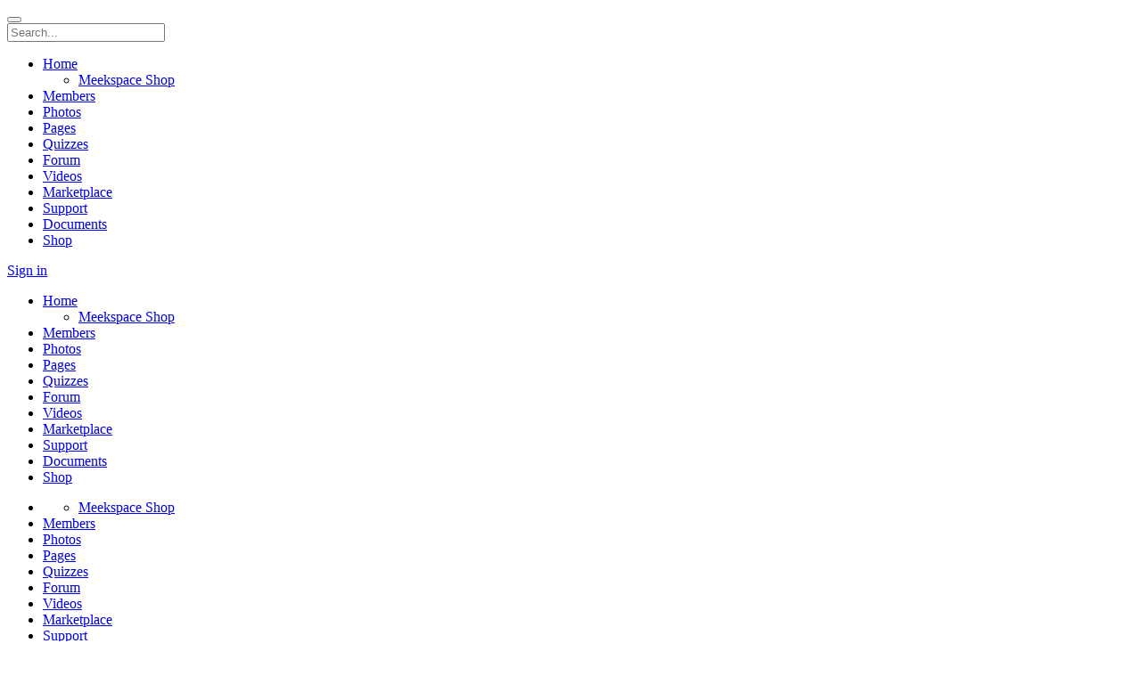

--- FILE ---
content_type: text/html; charset=utf-8
request_url: https://www.meekspace.com/index.php/
body_size: 9473
content:
<!DOCTYPE html>
<html xmlns="http://www.w3.org/1999/xhtml" dir="ltr" lang="en">
	<head>
		<title>Friends supporting one another!</title>
				<meta name="robots" content="index,follow" />
		<meta name="keywords" content="jehovah, witnesses, jehovah&#039;s witnesses, theocratic, kingdom hall, truth, bethel, meekspace, frankie, frankie wellman" />
		<meta http-equiv="X-UA-Compatible" content="IE=edge">
		<meta name="viewport" content="width=device-width, initial-scale=1, user-scalable=no">
		<meta http-equiv="Content-Type" content="text/html;charset=UTF-8" />
		<link rel="shortcut icon" type="image/x-icon" href="https://www.meekspace.com/PF.Site/flavors/material/assets/favicons/b779dfb98e327842ecaeba79e24a930d.png?v=93296f?v=1ecac48c46c256cfd37921a7c1eecac3" />
		<script type="text/javascript">
			var oCore = {'core.is_admincp': false, 'core.section_module': 'core', 'profile.is_user_profile': false, 'log.security_token': 'ef062f7b4ec46e3dcd76c956fa0bc36c', 'core.url_rewrite': '2', 'core.country_iso': '', 'core.default_currency': 'USD', 'profile.user_id': 0};
			var oParams = {'sBaseURL': 'https://www.meekspace.com/index.php/','sJsHome': 'https://www.meekspace.com/PF.Base/','sJsHostname': 'www.meekspace.com','sSiteName': 'Meekspace','sJsStatic': 'https://www.meekspace.com/PF.Base/static/','sJsStaticImage': 'https://www.meekspace.com/PF.Base/static/image','sImagePath': 'https://www.meekspace.com/PF.Base/theme/frontend/bootstrap/style/bootstrap/image/','sStylePath': 'https://www.meekspace.com/PF.Base/theme/frontend/bootstrap/style/bootstrap/css/','sVersion': '4.8.8','sJsAjax': 'https://www.meekspace.com/index.php/_ajax/','sStaticVersion': '1ecac48c46c256cfd37921a7c1eecac3','sGetMethod': 'do','sDateFormat': 'MDY','sGlobalTokenName': 'core','sController': 'core.index-visitor','bJsIsMobile': false,'sHostedVersionId': '','sStoreUrl': 'https://store.phpfox.com/','iLimitLoadMore': 2,'sJsDefaultThumbnail': 'https://www.meekspace.com/PF.Base/static/image/misc/thumbnail.png','sAssetBaseUrl': 'https://www.meekspace.com/','sAssetFileUrl': 'https://www.meekspace.com/PF.Base/','sJsCookiePath': '/','sJsCookieDomain': '','sJsCookiePrefix': 'coref562','bPhotoTheaterMode': false,'bUseHTML5Video': false,'bIsAdminCP': false,'bIsUserLogin': false,'sGoogleApiKey': '','sGoogleOAuthId': '','iMapDefaultZoom': '','sLanguage': 'en','sAdminCPLocation': '','notification.notify_ajax_refresh': 2,'bOffFullAjaxMode': false,'sFriendshipDirection': 'two_way_friendships','allowCustomGender': true,'enableUserTooltip': true,'sEditor': 'CKEditor','shoutbox_polling': 'https://www.meekspace.com/index.php/shoutbox/polling/','shoutbox_user_profile_link': 'https://www.meekspace.com/index.php/','shoutbox_user_full_name': false,'shoutbox_sleeping_time': 7000};
			var oTranslations = {'are_you_sure': 'Are you sure?','yes': 'Yes','no': 'No','save': 'Save','submit': 'Submit','cancel': 'Cancel','go_advanced': 'Go Advanced','processing': 'Processing','attach_files': 'Attach Files','close': 'Close','language_packages': 'Language Packages','move_this_block': 'Move This Block','uploading': 'Uploading','loading': 'Loading','saving': 'Saving...','loading_text_editor': 'Loading text editor','quote': 'Quote','loading': 'Loading','confirm': 'Confirm','dz_default_message': 'Drop files here to upload','dz_fallback_message': 'Your browser does not support drag\'n\'drop file uploads.','dz_fallback_text': 'Please use the fallback form below to upload your files like in the olden days.','dz_file_too_big': 'Your file ({size}) is larger than our limit: {file_size}.','dz_invalid_file_type': 'You can\'t upload files of this type.','dz_response_error': 'Server responded with {{statusCode}} code.','dz_cancel_upload': 'Cancel upload','dz_cancel_upload_confirmation': 'Are you sure you want to cancel this upload?','dz_remove_file': 'Remove file','dz_max_files_exceeded': 'You can not upload any more files.','press_esc_to_cancel_edit': 'Press ESC to <a role="button" data-component="comment-cancel-edit">cancel</a> edit','deselect_all': 'Deselect All','items_selected': 'item(s) selected','custom': 'Custom','this_link_leads_to_an_untrusted_site_are_you_sure_you_want_to_proceed': 'This link leads to an untrusted site. Are you sure you want to proceed to {link}?','no_results': 'No results.','select_audience': 'Select Audience','are_you_sure_you_want_to_cancel_this_friend_request': 'Are you sure you want to cancel this friend request?','are_you_sure_you_want_to_unfriend_this_user': 'Are you sure you want to unfriend this user?','notice': 'Notice','are_you_sure_you_want_to_delete_all_attachment_files': 'Are you sure you want to delete all attachment files permanently?','order_updated': 'Order updated'};
			var oModules = {'activitypoint': true,'ad': true,'admincp': true,'announcement': true,'api': true,'attachment': true,'ban': true,'captcha': true,'comment': true,'contact': true,'core': true,'custom': true,'document': true,'egift': true,'error': true,'feed': true,'forum': true,'friend': true,'invite': true,'language': true,'like': true,'link': true,'log': true,'mail': true,'marketplace': true,'newsletter': true,'notification': true,'page': true,'pages': true,'pckeditor': true,'photo': true,'poke': true,'preaction': true,'privacy': true,'profile': true,'pstatusbg': true,'quiz': true,'report': true,'request': true,'restful_api': true,'rssfeed': true,'saveditems': true,'search': true,'share': true,'shoutbox': true,'subscribe': true,'tag': true,'theme': true,'track': true,'user': true,'v': true};
			var oJsImages = {ajax_small: 'https://www.meekspace.com/PF.Base/theme/frontend/default/style/default/image/ajax/small.gif?v=93296f',ajax_large: 'https://www.meekspace.com/PF.Base/theme/frontend/default/style/default/image/ajax/large.gif?v=93296f',loading_animation: 'https://www.meekspace.com/PF.Base/theme/frontend/default/style/default/image/misc/loading_animation.gif?v=93296f',close: 'https://www.meekspace.com/PF.Base/theme/frontend/default/style/default/image/misc/close.gif?v=93296f',move: 'https://www.meekspace.com/PF.Base/theme/frontend/default/style/default/image/misc/move.png?v=93296f',calendar: 'https://www.meekspace.com/PF.Base/theme/frontend/default/style/default/image/jquery/calendar.gif?v=93296f'};
			var oEditor = {'active': true,'toggle_image': 'https://www.meekspace.com/PF.Base/theme/frontend/default/style/default/image/editor/fullscreen.png?v=93296f','toggle_phrase': 'Toggle Fullscreen', images:[{image: 'https://www.meekspace.com/PF.Base/theme/frontend/default/style/default/image/editor/text_bold.png?v=93296f',command: 'b',phrase: 'Bold'},{image: 'https://www.meekspace.com/PF.Base/theme/frontend/default/style/default/image/editor/text_italic.png?v=93296f',command: 'i',phrase: 'Italic'},{image: 'https://www.meekspace.com/PF.Base/theme/frontend/default/style/default/image/editor/text_underline.png?v=93296f',command: 'u',phrase: 'Underline'},{0: 'separator'},{image: 'https://www.meekspace.com/PF.Base/theme/frontend/default/style/default/image/editor/text_align_left.png?v=93296f',command: 'left',phrase: 'Align Left'},{image: 'https://www.meekspace.com/PF.Base/theme/frontend/default/style/default/image/editor/text_align_center.png?v=93296f',command: 'center',phrase: 'Align Center'},{image: 'https://www.meekspace.com/PF.Base/theme/frontend/default/style/default/image/editor/text_align_right.png?v=93296f',command: 'right',phrase: 'Align Right'},{0: 'separator'},{image: 'https://www.meekspace.com/PF.Base/theme/frontend/default/style/default/image/editor/text_list_bullets.png?v=93296f',js: 'Editor.getList(\'bullet\');',phrase: 'Bullets'},{image: 'https://www.meekspace.com/PF.Base/theme/frontend/default/style/default/image/editor/text_list_numbers.png?v=93296f',js: 'Editor.getList(\'number\');',phrase: 'Ordered List'},{0: 'separator'}]};
			var $Behavior = {}, $Ready = $Ready = function(callback) {$Behavior[callback.toString().length] = callback;}, $Events = {}, $Event = function(callback) {$Events[callback.toString().length] = callback;};
			var $Core = {};
		</script>
		<!--[if IE 7]>
			<script type="text/javascript" src="https://www.meekspace.com/PF.Base/theme/frontend/default/style/default/jscript/ie7.js?v=93296f?v=1ecac48c46c256cfd37921a7c1eecac3"></script>
		<![endif]-->
		<script>var Fb_Login_Disabled = true;</script>
		<style>.fb_login_go, #header_menu #js_block_border_user_login-block form > .table:first-of-type:before {display:none !important;} #header_menu #js_block_border_user_login-block .title { margin-bottom: 0px; }</style>
		<script>
                oTranslations["saveditemscheckdetail_0"] = "saveditemscheckdetail_0";
                oTranslations["saveditemscheckturnonconfirmationwithunsavedaction_0"] = "saveditemscheckturnonconfirmationwithunsavedaction_0";
                </script>
		<script>var core_twemoji_awesome_Phrases = {"emoji":"Emoji"};</script>
		<script>var twemoji_selectors = ".panel_rows_preview, .mail_text, .activity_feed_content_status, .comment_mini_text, .item_content, .item_view_content, .activity_feed_content_display, .forum_mini_post ._c";</script>
		<link href="https://www.meekspace.com/PF.Base/theme/frontend/default/style/default/css/font-awesome/css/font-awesome.min.css?v=93296f" rel="stylesheet" type="text/css" />
		<link href="https://www.meekspace.com/PF.Base/theme/frontend/default/style/default/css/icofont.css?v=93296f" rel="stylesheet" type="text/css" />
		<link href="https://www.meekspace.com/PF.Base/theme/frontend/default/style/default/css/bootstrap-tokenfield.min.css?v=93296f" rel="stylesheet" type="text/css" />
		<link href="https://www.meekspace.com/PF.Base/theme/frontend/default/style/default/css/jquery.mCustomScrollbar.min.css?v=93296f" rel="stylesheet" type="text/css" />
		<link href="https://www.meekspace.com/PF.Base/theme/frontend/default/style/default/css/owl_carousel/owl.carousel.min.css?v=93296f" rel="stylesheet" type="text/css" />
		<link href="https://www.meekspace.com/PF.Base/theme/frontend/default/style/default/css/owl_carousel/owl.theme.default.min.css?v=93296f" rel="stylesheet" type="text/css" />
		<link href="https://www.meekspace.com/PF.Base/theme/frontend/default/style/default/css/asBreadcrumbs.min.css?v=93296f" rel="stylesheet" type="text/css" />
		<link href="https://www.meekspace.com/PF.Base/theme/frontend/default/style/default/css/selectize.css?v=93296f" rel="stylesheet" type="text/css" />

		<script type="text/javascript">
					oTranslations['search_for_your_friends_dot'] = 'Search for your friends...';
			oTranslations['save'] = 'Save';
			oTranslations['changes_you_made_may_not_be_saved'] = 'Changes you made may not be saved.';
			oTranslations['search_friends_dot_dot_dot'] = 'Search Friends...';
			oTranslations['write_a_reply'] = 'Write a reply...';
			oTranslations['b'] = 'b';
			oTranslations['kb'] = 'Kb';
			oTranslations['mb'] = 'mb';
			oTranslations['gb'] = 'Gb';
			oTranslations['tb'] = 'Tb';
			oTranslations['view_previous_comments'] = 'View previous comments';
			oTranslations['show_more'] = 'Show More';
			oTranslations['hide_all_from_full_name'] = 'Hide all from <b>{full_name}</b>';
			oTranslations['unhide_number_items'] = 'Unhide ({number}) items';
			oTranslations['unhide_one_item'] = 'Unhide (1) item';
			oTranslations['you_wont_see_this_post_in_news_feed_undo'] = 'You won\'t see this post in News Feed. {undo}';
			oTranslations['undo'] = 'Undo';
			oTranslations['you_wont_see_posts_from_full_name_undo'] = 'You won\'t see posts from {full_name} in News Feed. {undo}';
			oTranslations['one_item_selected'] = '1 item selected';
			oTranslations['number_items_selected'] = '{number} items selected';
			oTranslations['pages'] = 'Pages';
			oTranslations['groups'] = 'Groups';
			oTranslations['you'] = 'You';
			oTranslations['you_wont_be_tagged_in_this_post_anymore'] = 'You won\'t be tagged in this post anymore.';
			oTranslations['tag_removed'] = 'Tag Removed';
			oTranslations['emoji'] = 'Emoji';
			oTranslations['show_more_results_for_search_term'] = 'Show more results for "{search_term}"';
			oTranslations['can_not_send_empty_message'] = 'Cannot send empty message!';
			oTranslations['continue'] = 'Continue';
			oTranslations['saveditems_unsave_item'] = 'Unsave item';
		</script>
<link href="https://www.meekspace.com/PF.Site/flavors/material/flavor/bootstrap.css?v=93296f" rel="stylesheet"><link href="https://www.meekspace.com/PF.Base/less/version/boot.css?v=93296f" rel="stylesheet"><link href="https://www.meekspace.com/PF.Site/Apps/core-flavors/assets/autoload.css?v=93296f" rel="stylesheet"><link href="https://www.meekspace.com/PF.Site/Apps/core-poke/assets/autoload.css?v=93296f" rel="stylesheet"><link href="https://www.meekspace.com/PF.Site/Apps/core-pages/assets/autoload.css?v=93296f" rel="stylesheet"><link href="https://www.meekspace.com/PF.Site/Apps/core-twemoji-awesome/assets/autoload.css?v=93296f" rel="stylesheet"><link href="https://www.meekspace.com/PF.Site/Apps/core-facebook/assets/autoload.css?v=93296f" rel="stylesheet"><link href="https://www.meekspace.com/PF.Site/Apps/core-messages/assets/autoload.css?v=93296f" rel="stylesheet"><link href="https://www.meekspace.com/PF.Site/Apps/core-activity-points/assets/autoload.css?v=93296f" rel="stylesheet"><link href="https://www.meekspace.com/PF.Site/Apps/core-CKEditor/assets/autoload.css?v=93296f" rel="stylesheet"><link href="https://www.meekspace.com/PF.Site/Apps/core-videos/assets/autoload.css?v=93296f" rel="stylesheet"><link href="https://www.meekspace.com/PF.Site/Apps/core-subscriptions/assets/autoload.css?v=93296f" rel="stylesheet"><link href="https://www.meekspace.com/PF.Site/Apps/core-better-ads/assets/autoload.css?v=93296f" rel="stylesheet"><link href="https://www.meekspace.com/PF.Site/Apps/document/assets/autoload.css?v=93296f" rel="stylesheet"><link href="https://www.meekspace.com/PF.Site/flavors/material/assets/autoload.css?v=93296fautoload.css?v=4886" rel="stylesheet"><script>var comment_phrases = {"oops_something_went_wrong":"Oops! Something went wrong, please try again","notice":"Notice","view_previous_comments":"View previous comments","view_number_more_comments":"View {number} more comments","view_one_more_comment":"View 1 more comment","remove_preview":"Remove Preview","edited":"Edited","show_edit_history":"Show edit history","edit_history":"Edit History","you":"you","stickers":"Stickers","pages":"Pages","groups":"Groups","submit":"Submit"};</script><script>var v_phrases = {"video":"Video","say":"Say something about this video...","uploading":"Uploading...","no_friends_found":"No friends found","share":"Share"};</script><script>window.can_post_video = 0;</script><script>window.can_post_video_on_profile = 0;</script><script>window.can_checkin_in_video = 0;</script><script>v_facebook_app_id = "";</script><div id="fb-root"></div><script crossorigin="anonymous" async defer src="https://connect.facebook.net/en_US/sdk.js#xfbml=1&version=v9.0"></script><script>var betteradsRecommendSizes = [];betteradsRecommendSizes[1] = [];betteradsRecommendSizes[1][1] = '400 x 304 (Horizontal image) or 400 x 608 (Vertical image)';betteradsRecommendSizes[1][2] = '400 x 304';betteradsRecommendSizes[2] = [];betteradsRecommendSizes[2][1] = '608 x 224';betteradsRecommendSizes[2][2] = '392 x 168';betteradsRecommendSizes[3] = [];betteradsRecommendSizes[3][1] = '400 x 304 (Horizontal image) or 400 x 608 (Vertical image)';betteradsRecommendSizes[3][2] = '400 x 304';betteradsRecommendSizes[4] = [];betteradsRecommendSizes[4][1] = '608 x 224';betteradsRecommendSizes[4][2] = '392 x 168';betteradsRecommendSizes[5] = [];betteradsRecommendSizes[5][1] = '1152 x 128';betteradsRecommendSizes[5][2] = '918 x 128';betteradsRecommendSizes[6] = [];betteradsRecommendSizes[6][1] = '(>1200) x 128';betteradsRecommendSizes[6][2] = '(>1000) x 128';betteradsRecommendSizes[7] = [];betteradsRecommendSizes[7][1] = '608 x 224';betteradsRecommendSizes[7][2] = '392 x 168';betteradsRecommendSizes[8] = [];betteradsRecommendSizes[8][1] = '1152 x 128';betteradsRecommendSizes[8][2] = '918 x 128';betteradsRecommendSizes[9] = [];betteradsRecommendSizes[9][1] = '400 x 304 (Horizontal image) or 400 x 608 (Vertical image)';betteradsRecommendSizes[9][2] = '400 x 304';betteradsRecommendSizes[10] = [];betteradsRecommendSizes[10][1] = '400 x 304 (Horizontal image) or 400 x 608 (Vertical image)';betteradsRecommendSizes[10][2] = '400 x 304';betteradsRecommendSizes[11] = [];betteradsRecommendSizes[11][1] = '1152 x 128';betteradsRecommendSizes[11][2] = '918 x 128';betteradsRecommendSizes[12] = [];betteradsRecommendSizes[12][1] = '(>1200) x 128';betteradsRecommendSizes[12][2] = '(>1000) x 128';</script>		<meta property="og:image" content="https://www.meekspace.com/PF.Site/flavors/material/assets/banners/1102012172_univ_lsr_md.jpg?v=93296f" />
		<link rel="canonical" href="" />
		<meta name="description" content="Friends supporting friends." />

		<link href="https://fonts.googleapis.com/css?family=Roboto:300,400,700" rel="stylesheet">
	</head>
	<body id="page_core_index-visitor" class="theme_material _is_guest_user  material_html">
		<div class="landing-background row_image"></div>
		<div id="pf-loading-message">
			<span class="l-1"></span>
			<span class="l-2"></span>
			<span class="l-3"></span>
			<span class="l-4"></span>
			<span class="l-5"></span>
			<span class="l-6"></span>
		</div>
		<div id="section-header">
			<div class="sticky-bar">
				<div class="container sticky-bar-inner h-6 ">
					<div class="mr-2 site-logo-block">
						<div class="site-logo">
    <a href="https://www.meekspace.com/index.php/" class="site-logo-link">
        <span class="site-logo-icon"><i style="background-image:url(https://www.meekspace.com/PF.Site/flavors/material/assets/logos/f29a284fd4f39ceece1209f7c8356acb.png?v=93296f)"></i></span>
	    <span class="site-logo-name" style="display:none;">Meekspace</span>
    </a>
</div>


					</div>

					<!-- Button collapse main nav when on device -->
											<button type="button" class="btn-nav-toggle collapsed mr-2 js-btn-collapse-main-nav"></button>
					
											<div id="search-panel" class="search-panel mr-7">
							<div class="js_temp_friend_search_form"></div>
							<form method="get" action="https://www.meekspace.com/index.php/search/" class="header_search_form" id="header_search_form">
								<div class="form-group has-feedback">
									<span class="ico ico-arrow-left btn-globalsearch-return"></span>
									<input type="text" name="q" placeholder="Search..." autocomplete="off" class="form-control input-sm in_focus" id="header_sub_menu_search_input" />
									<span class="ico ico-search-o form-control-feedback" data-action="submit_search_form"></span>
									<span class="ico ico-search-o form-control-feedback btn-mask-action"></span>
								</div>
							</form>
						</div>
					
					<!-- Main Navigation -->
											<div class="fixed-main-navigation">
							<div class="dropdown">
								<span data-toggle="dropdown"><i class="ico ico-navbar"></i></span>
								<ul class="dropdown-menu site_menu">
									
    <li rel="menu2"  class="explore">
        <a href="https://www.meekspace.com/index.php/"  class=" menu_is_selected ajax_link">
                <i class="fa fa-dashboard"></i>
            <span>
Home            </span>
        </a>
            <ul class="site_sub_menu">

                <li rel="menu53">
                    <a href="https://meekspacecom.myspreadshop.com"  class="ajax_link">
                            <i class="ico ico-box-o"></i>
                        <span>
Meekspace Shop                        </span>
                    </a>
                </li>
            </ul>
    </li>

    <li rel="menu20"  >
        <a href="https://www.meekspace.com/index.php/user/browse/"  class="ajax_link">
                <i class="ico ico-user-man-three-o"></i>
            <span>
Members            </span>
        </a>
    </li>

    <li rel="menu28"  >
        <a href="https://www.meekspace.com/index.php/photo/"  class="ajax_link">
                <i class="ico ico-photos-alt-o"></i>
            <span>
Photos            </span>
        </a>
    </li>

    <li rel="menu29"  >
        <a href="https://www.meekspace.com/index.php/pages/"  class="ajax_link">
                <i class="fa fa-flag"></i>
            <span>
Pages            </span>
        </a>
    </li>

    <li rel="menu35"  >
        <a href="https://www.meekspace.com/index.php/quiz/"  class="ajax_link">
                <i class="ico ico-question-circle-o"></i>
            <span>
Quizzes            </span>
        </a>
    </li>

    <li rel="menu37"  >
        <a href="https://www.meekspace.com/index.php/forum/"  class="ajax_link">
                <i class="ico ico-comments-o"></i>
            <span>
Forum            </span>
        </a>
    </li>

    <li rel="menu38"  >
        <a href="https://www.meekspace.com/index.php/video/"  class="ajax_link">
                <i class="ico ico-video"></i>
            <span>
Videos            </span>
        </a>
    </li>

    <li rel="menu41"  >
        <a href="https://www.meekspace.com/index.php/marketplace/"  class="ajax_link">
                <i class="ico ico-store-o"></i>
            <span>
Marketplace            </span>
        </a>
    </li>

    <li rel="menu45"  >
        <a href="https://www.meekspace.com/support"  class="ajax_link">
                <i class="ico ico-help2"></i>
            <span>
Support            </span>
        </a>
    </li>

    <li rel="menu52"  >
        <a href="https://www.meekspace.com/index.php/document/home/"  class="ajax_link">
                <i class="fa fa-file"></i>
            <span>
Documents            </span>
        </a>
    </li>

    <li rel="menu54"  >
        <a href="https://meekspacecom.myspreadshop.com"  class="ajax_link">
                <i class="ico ico-box-o"></i>
            <span>
Shop            </span>
        </a>
    </li>

								</ul>
							</div>
							<span class="js-btn-collapse-main-nav link"></span>
						</div>
					
											<div class="guest-login-small" data-component="guest-actions">
    <a class="btn btn-sm btn-success btn-gradient popup"
       rel="hide_box_title visitor_form" role="link" href="https://www.meekspace.com/index.php/login/">
Sign in    </a>
</div>


									</div>
			</div>
			<nav class="navbar main-navigation collapse navbar-collapse" id="main-navigation-collapse">
				<div class="container">
					<!-- Collect the nav links, forms, and other content for toggling -->
					
	<div class="visible-xs visible-sm">
		<span class="btn-close">
			<span class="ico ico-close"></span>
		</span>
<div class="site-logo">
    <a href="https://www.meekspace.com/index.php/" class="site-logo-link">
        <span class="site-logo-icon"><i style="background-image:url(https://www.meekspace.com/PF.Site/flavors/material/assets/logos/f29a284fd4f39ceece1209f7c8356acb.png?v=93296f)"></i></span>
	    <span class="site-logo-name" style="display:none;">Meekspace</span>
    </a>
</div>

		<ul class="site-menu-small site_menu">

                <li rel="menu2"  class="menu-has-sub explore">
                    <a href="https://www.meekspace.com/index.php/"  class="menu-link-item  menu_is_selected ajax_link">
                            <i class="fa fa-dashboard"></i>
                        <span>
Home                        </span>
                    </a>
                        <a data-toggle="dropdown" role="button" class="menu-link-sub-more  menu_is_selected ">
                            <span class="ico ico-caret-down"></span>
                        </a>
                        <ul class="site_sub_menu">

                                <li rel="menu53">
                                    <a href="https://meekspacecom.myspreadshop.com"  class="ajax_link">
                                            <i class="ico ico-box-o"></i>
                                        <span>
Meekspace Shop                                        </span>
                                    </a>
                                </li>
                        </ul>
                </li>

                <li rel="menu20"  >
                    <a href="https://www.meekspace.com/index.php/user/browse/"  class="menu-link-item ajax_link">
                            <i class="ico ico-user-man-three-o"></i>
                        <span>
Members                        </span>
                    </a>
                </li>

                <li rel="menu28"  >
                    <a href="https://www.meekspace.com/index.php/photo/"  class="menu-link-item ajax_link">
                            <i class="ico ico-photos-alt-o"></i>
                        <span>
Photos                        </span>
                    </a>
                </li>

                <li rel="menu29"  >
                    <a href="https://www.meekspace.com/index.php/pages/"  class="menu-link-item ajax_link">
                            <i class="fa fa-flag"></i>
                        <span>
Pages                        </span>
                    </a>
                </li>

                <li rel="menu35"  >
                    <a href="https://www.meekspace.com/index.php/quiz/"  class="menu-link-item ajax_link">
                            <i class="ico ico-question-circle-o"></i>
                        <span>
Quizzes                        </span>
                    </a>
                </li>

                <li rel="menu37"  >
                    <a href="https://www.meekspace.com/index.php/forum/"  class="menu-link-item ajax_link">
                            <i class="ico ico-comments-o"></i>
                        <span>
Forum                        </span>
                    </a>
                </li>

                <li rel="menu38"  >
                    <a href="https://www.meekspace.com/index.php/video/"  class="menu-link-item ajax_link">
                            <i class="ico ico-video"></i>
                        <span>
Videos                        </span>
                    </a>
                </li>

                <li rel="menu41"  >
                    <a href="https://www.meekspace.com/index.php/marketplace/"  class="menu-link-item ajax_link">
                            <i class="ico ico-store-o"></i>
                        <span>
Marketplace                        </span>
                    </a>
                </li>

                <li rel="menu45"  >
                    <a href="https://www.meekspace.com/support"  class="menu-link-item ajax_link">
                            <i class="ico ico-help2"></i>
                        <span>
Support                        </span>
                    </a>
                </li>

                <li rel="menu52"  >
                    <a href="https://www.meekspace.com/index.php/document/home/"  class="menu-link-item ajax_link">
                            <i class="fa fa-file"></i>
                        <span>
Documents                        </span>
                    </a>
                </li>

                <li rel="menu54"  >
                    <a href="https://meekspacecom.myspreadshop.com"  class="menu-link-item ajax_link">
                            <i class="ico ico-box-o"></i>
                        <span>
Shop                        </span>
                    </a>
                </li>
		</ul>
	</div>

	<div class="visible-md visible-lg">
		<ul class="site-menu site_menu" data-component="menu">
            <div class="overlay"></div>

                    <li rel="menu2" class="menu-has-sub menu-home explore">
                        <a href="https://www.meekspace.com/index.php/"  class="menu-link-item  menu_is_selected ajax_link">
                                <i class="ico ico-home menu-home"></i>
                        </a>
                        
                        <a data-toggle="dropdown" role="button" class="menu-link-sub-more">
                            <span class="ico ico-caret-down"></span>
                        </a>
                            <div class="dropdown-menu dropdown-menu-right dropdown-menu-sub js_dropdown_menu_sub">
                                <ul class="site_sub_menu">

                                    <li rel="menu53">
                                        <a href="https://meekspacecom.myspreadshop.com"  class="ajax_link">
                                            <!-- current hide icon on this case theme -->
                                            <!--                                                 <i class="ico ico-box-o"></i>
 -->
                                            <span>
Meekspace Shop                                            </span>
                                        </a>
                                    </li>
                                </ul>
                            </div>
                    </li>

                    <li rel="menu20" class=" ">
                        <a href="https://www.meekspace.com/index.php/user/browse/"  class="menu-link-item ajax_link">
                                <span>
Members                                </span>
                        </a>
                        
                    </li>

                    <li rel="menu28" class=" ">
                        <a href="https://www.meekspace.com/index.php/photo/"  class="menu-link-item ajax_link">
                                <span>
Photos                                </span>
                        </a>
                        
                    </li>

                    <li rel="menu29" class=" ">
                        <a href="https://www.meekspace.com/index.php/pages/"  class="menu-link-item ajax_link">
                                <span>
Pages                                </span>
                        </a>
                        
                    </li>

                    <li rel="menu35" class=" ">
                        <a href="https://www.meekspace.com/index.php/quiz/"  class="menu-link-item ajax_link">
                                <span>
Quizzes                                </span>
                        </a>
                        
                    </li>

                    <li rel="menu37" class=" ">
                        <a href="https://www.meekspace.com/index.php/forum/"  class="menu-link-item ajax_link">
                                <span>
Forum                                </span>
                        </a>
                        
                    </li>

                    <li rel="menu38" class=" ">
                        <a href="https://www.meekspace.com/index.php/video/"  class="menu-link-item ajax_link">
                                <span>
Videos                                </span>
                        </a>
                        
                    </li>

                    <li rel="menu41" class=" ">
                        <a href="https://www.meekspace.com/index.php/marketplace/"  class="menu-link-item ajax_link">
                                <span>
Marketplace                                </span>
                        </a>
                        
                    </li>

                    <li rel="menu45" class=" ">
                        <a href="https://www.meekspace.com/support"  class="menu-link-item ajax_link">
                                <span>
Support                                </span>
                        </a>
                        
                    </li>

                    <li rel="menu52" class=" ">
                        <a href="https://www.meekspace.com/index.php/document/home/"  class="menu-link-item ajax_link">
                                <span>
Documents                                </span>
                        </a>
                        
                    </li>

                    <li rel="menu54" class=" ">
                        <a href="https://meekspacecom.myspreadshop.com"  class="menu-link-item ajax_link">
                                <span>
Shop                                </span>
                        </a>
                        
                    </li>

                <li class="dropdown dropdown-overflow hide explorer menu-overflow">
                    <a data-toggle="dropdown" role="button">
                        <span class="ico ico-dottedmore-o"></span>
                    </a>
                    <ul class="dropdown-menu dropdown-menu-right">
                    </ul>
                </li>
		</ul>
	</div>

				</div><!-- /.container-fluid -->
			</nav>

			<div class="_block location_6" data-location="6">

							
<div class="breadcrumbs_right_section" id="breadcrumbs_menu">
    </div>
</div>

		</div>

		<div id="main" class=" empty-left empty-right">
			<div class="container">
				<div class="row">
					<div class="col-md-12 col-sm-12">
						<div class="_block location_11" data-location="11"></div>
					</div>
				</div>
				<div class="layout-main">
					<div class="layout-left " id="left">
                        							<div id="index-visitor-error">
                            <div class="_block_error">
<script type="text/javascript">$Behavior.pageSectionMenuRequest = function() { }</script></div>

<div class="public_message" id="public_message"></div>
<div id="pem"><a href="#"></a></div>
<div id="core_js_messages">
</div>



							</div>
                        						<div class="_block location_1" data-location="1"></div><div class="_block location_9" data-location="9"></div>
					</div>
					<div class="layout-middle" id="content-holder">
						<div id="content-stage" class="bg-tran">
							<div id="top">
								<div class="_block_top">
    <h1 class="header-page-title  ">
        <a href="" class="ajax_link">Meekspace</a>
    </h1>


</div><div class="_block location_7" data-location="7"></div>
							</div>
							<div class="">
								<div class="_block_breadcrumb">
</div>
							</div>
							<div id="content">
								<div class="_block_error">
<script type="text/javascript">$Behavior.pageSectionMenuRequest = function() { }</script></div>

<div class="public_message" id="public_message"></div>
<div id="pem"><a href="#"></a></div>
<div id="core_js_messages">
</div>



								<div class="_block_content"><div class="_block location_2" data-location="2">


<div class=" block" id="js_block_border_user_register" data-toggle="true">
		<div class="title ">
Sign Up		</div>
	<div class="content">
		

<div class="js-slide-visitor-form sign-up" data-title="Sign Up">
    
<script type="text/javascript">
    $Behavior.termsAndPrivacy = function()
    {
        $('#js_terms_of_use').click(function() {
            
            tb_show('Terms of Use', $.ajaxBox('page.view', 'height=410&width=600&id=2&title=terms'));
            
            return false;
        });

        $('#js_privacy_policy').click(function() {
            
            tb_show('Privacy Policy', $.ajaxBox('page.view', 'height=410&width=600&id=1&title=policy'));
            
            return false;
        });
    }
</script>



        <div id="js_registration_process" class="t_center" style="display:none;">
            <div class="p_top_8">
            </div>
        </div>

        <div id="js_signup_error_message"></div>

            <div id="js_registration_holder">
                <form method="post" class="form" action="https://www.meekspace.com/index.php/user/register/" id="js_form" enctype="multipart/form-data" data-step="1">
                                        <div id="js_signup_block">
                            <div>
                                <div id="js_register_step1">
            <div class="form-group">
                <input class="form-control" placeholder="Full Name " type="text" name="val[full_name]" id="full_name" value="" size="30" />
            </div>
        <div class="form-group">
            <input class="form-control" placeholder="Choose a Username" type="text" name="val[user_name]" id="user_name" title="Your username is used to easily connect to your profile." value="" size="30" autocomplete="off" />
            <div id="js_user_name_error_message"></div>
            <div style="display:none;" id="js_verify_username"></div>
        </div>
        <div class="separate"></div>
    <div class="form-group">
        <input class="form-control email1768728549" placeholder="Email" type="text" name="val[email]" id="email" value="" size="30" />
    </div>

        <div class="form-group">
            <div class="p_top_8">
                <input class="form-control confirm_email1768728549" type="text" name="val[confirm_email]" id="confirm_email" value="" size="30" placeholder="Re-enter email"/>
            </div>
        </div>
        <div class="separate"></div>
    <div class="form-group">
            <input class="form-control" placeholder="Password" type="password" name="val[password]" id="register_password" value="" size="30" autocomplete="new-password" />
    </div>
        <div class="form-group">
            <input class="form-control" placeholder="Confirm password" type="password" name="val[repassword]" id="register_repassword" value="" size="30" autocomplete="new-password" />
        </div>
</div>

                                
<div id="js_register_step2">





	
	
</div>

	<div class="form-group">
		<label>
Enter Registration Code? (If you need the code email meekspace@gmail.com):
		</label>
		<div>
			<div >
				<input type="text" name="val[spam][1]" value="" placeholder="Your answer..." />
                    <div class="help-block">This question will check the answer in a case sensitive</div>
			</div>
		</div>
	</div>

                            </div>
                    </div>




                    <div class="form-button-group register-form-button-group">
                        <div class="form-group">
                                <button type="submit" class="btn btn-primary text-uppercase" id="js_registration_submit">Sign Up</button>
                        </div>
                        <div class="form-group already-member">
I’m already a member,                                <a href="javascript:void(0);" class="js-slide-btn">Sign in now</a>
                        </div>
                    </div>

                
</form>

            </div>


</div>

<div class="js-slide-visitor-form sign-in" style="display: none" data-title="Login">
        <form method="post" action="https://www.meekspace.com/index.php/user/login/" id="js_login_form" >
        <div class="form-group">
                <input class="form-control" placeholder="Email or User Name" type="text" name="val[login]" id="login" value="" size="40" autofocus/>
        </div>

        <div class="form-group">
            <input class="form-control" placeholder="Password" type="password" name="val[password]" id="login_password" value="" size="40" autocomplete="off" />
        </div>



        <div class="form-group remember-box">
            <div class="checkbox">
                <label>
                    <input type="checkbox" class="checkbox" name="val[remember_me]" value="" />
Remember me                </label>
            </div>

            <div>
                <a class="no_ajax" href="https://www.meekspace.com/index.php/user/password/request/">Forgot your password?</a>
            </div>
        </div>

        <div class="form-button-group">
            <button id="_submit" type="submit" class="btn btn-primary">
Sign in            </button>


                <div class="form-group new-member">
Need an account?                        <a href="javascript:void(0);" class="js-slide-btn">Sign up now</a>
                </div>

            <input type="hidden" name="val[parent_refresh]" value="1" />
        </div>

    
</form>


</div>



	</div>
</div>
<div class="welcome-bg-image row_image" >
<div id="welcome_message" class="hide">
    <div class="custom_flavor_content" style="white-space: pre-wrap;"></div>
</div>
</div>
</div><div class="image_load parent-block" data-apply="row_image" data-src="https://www.meekspace.com/PF.Site/flavors/material/assets/banners/1102012172_univ_lsr_md.jpg?v=93296f" data-main="#page_core_index-visitor"></div>
<div class="_block location_4" data-location="4"></div></div>
							</div>
						</div>
					</div>
					<div class="layout-right" id="right">
						<div class="_block location_3" data-location="3"></div><div class="_block location_10" data-location="10"></div>
					</div>
					<div class="btn-scrolltop" style="display: none">
						<span class="btn btn-round btn-gradient btn-primary s-5" onclick="page_scroll2top();">
							<i class="ico ico-goup"></i>
						</span>
					</div>
				</div>
				<div class="row">
					<div class="col-md-12 col-sm-12">
						<div class="_block location_8" data-location="8"></div>
					</div>
				</div>
			</div>
		</div>

		<div id="bottom_placeholder">
			<div class="_block location_12" data-location="12"></div>
		</div>

		<footer id="section-footer">
			<div class="container">
				<div class="footer-holder">
	<div class="copyright">
        
Meekspace © &middot; <a href="#" id="select_lang_pack">English (US)</a>
	</div>
	<ul class="list-inline footer-menu">

		<li class="first"><a href="https://www.meekspace.com/index.php/policy/" class="ajax_link">Privacy</a></li>

		<li><a href="https://www.meekspace.com/index.php/invite/" class="ajax_link">Invite</a></li>

		<li><a href="https://www.meekspace.com/index.php/terms/" class="ajax_link">Terms of Use</a></li>

		<li><a href="https://www.meekspace.com/index.php/contact/" class="ajax_link">Contact Us</a></li>
	</ul>
</div>


				<div class="_block location_5" data-location="5"></div>
			</div>
		</footer>
		<script>var user_boot = {"sticky_bar":"<div class=\"guest-login-small\" data-component=\"guest-actions\">\n    <a class=\"btn btn-sm btn-success btn-gradient popup\"\n       rel=\"hide_box_title visitor_form\" role=\"link\" href=\"https:\/\/www.meekspace.com\/index.php\/login\/\">\nSign in    <\/a>\n<\/div>\n\n"};var user_obj = document.getElementById('user_sticky_bar');if (user_obj !== null) { document.getElementById('user_sticky_bar').innerHTML = user_boot.sticky_bar;$Event(function() {});}</script>		<script src="https://www.meekspace.com/PF.Base/static/jscript/jquery/jquery.js?v=93296f"></script>
		<script src="https://www.meekspace.com/PF.Base/static/jscript/jquery/ui.js?v=93296f"></script>
		<script src="https://www.meekspace.com/PF.Base/static/jscript/jquery/plugin/jquery.nanoscroller.min.js?v=93296f"></script>
		<script src="https://www.meekspace.com/PF.Base/static/jscript/common.js?v=93296f"></script>
		<script src="https://www.meekspace.com/PF.Base/static/jscript/main.js?v=93296f"></script>
		<script src="https://www.meekspace.com/PF.Base/static/jscript/ajax.js?v=93296f"></script>
		<script src="https://www.meekspace.com/PF.Base/static/jscript/thickbox/thickbox.js?v=93296f"></script>
		<script src="https://www.meekspace.com/PF.Base/module/friend/static/jscript/search.js?v=93296f"></script>
		<script src="https://www.meekspace.com/PF.Base/static/jscript/progress.js?v=93296f"></script>
		<script src="https://www.meekspace.com/PF.Base/static/jscript/nprogress.js?v=93296f"></script>
		<script src="https://www.meekspace.com/PF.Base/static/jscript/quick_edit.js?v=93296f"></script>
		<script src="https://www.meekspace.com/PF.Base/module/feed/static/jscript/feed.js?v=93296f"></script>
		<script src="https://www.meekspace.com/PF.Base/static/jscript/exif.js?v=93296f"></script>
		<script src="https://www.meekspace.com/PF.Base/static/jscript/dropzone.js?v=93296f"></script>
		<script src="https://www.meekspace.com/PF.Base/static/jscript/jquery/plugin/bootstrap-tokenfield.min.js?v=93296f"></script>
		<script src="https://www.meekspace.com/PF.Base/module/user/static/jscript/register.js?v=93296f"></script>
		<script src="https://www.meekspace.com/PF.Base/module/user/static/jscript/gender.js?v=93296f"></script>
		<script src="https://www.meekspace.com/PF.Base/module/core/static/jscript/gmap.js?v=93296f"></script>
		<script src="https://www.meekspace.com/PF.Base/static/jscript/user_info.js?v=93296f"></script>
		<script src="https://www.meekspace.com/PF.Base/static/jscript/jquery/plugin/jquery.mCustomScrollbar.concat.min.js?v=93296f"></script>
		<script src="https://www.meekspace.com/PF.Base/static/jscript/owl_carousel/owl.carousel.min.js?v=93296f"></script>
		<script src="https://www.meekspace.com/PF.Base/static/jscript/jquery-asBreadcrumbs.js?v=93296f"></script>
		<script src="https://www.meekspace.com/PF.Base/static/jscript/masonry/masonry.min.js?v=93296f"></script>
		<script src="https://www.meekspace.com/PF.Base/static/jscript/selectize/selectize.min.js?v=93296f"></script>
		<script src="https://www.meekspace.com/PF.Base/module/core/static/jscript/country.js?v=93296f"></script>
		<script src="https://www.meekspace.com/PF.Base/static/jscript/jquery/plugin/intlTelInput.js?v=93296f"></script>
		<script type="text/javascript" src="https://www.meekspace.com/PF.Site/Apps/core-CKEditor/assets/ckeditor/ckeditor.js?v=93296f"></script>
		<script src="https://www.meekspace.com/PF.Base/static/jscript/editor.js?v=93296f"></script>
		<script src="https://www.meekspace.com/PF.Base/static/jscript/wysiwyg/default/core.js?v=93296f"></script>
		<script src="https://www.meekspace.com/PF.Base/theme/frontend/default/style/default/jscript/main.js?v=93296f"></script>
<script src="https://www.meekspace.com/PF.Site/Apps/core-flavors/assets/autoload.js?v=93296f"></script><script src="https://www.meekspace.com/PF.Site/Apps/core-photos/assets/autoload.js?v=93296f"></script><script src="https://www.meekspace.com/PF.Site/Apps/core-comments/assets/autoload.js?v=93296f"></script><script src="https://www.meekspace.com/PF.Site/Apps/core-announcement/assets/autoload.js?v=93296f"></script><script src="https://www.meekspace.com/PF.Site/Apps/core-pages/assets/autoload.js?v=93296f"></script><script src="https://www.meekspace.com/PF.Site/Apps/core-twemoji-awesome/assets/autoload.js?v=93296f"></script><script src="https://www.meekspace.com/PF.Site/Apps/core-facebook/assets/autoload.js?v=93296f"></script><script src="https://www.meekspace.com/PF.Site/Apps/core-captcha/assets/autoload.js?v=93296f"></script><script src="https://www.meekspace.com/PF.Site/Apps/core-egift/assets/autoload.js?v=93296f"></script><script src="https://www.meekspace.com/PF.Site/Apps/core-messages/assets/autoload.js?v=93296f"></script><script src="https://www.meekspace.com/PF.Site/Apps/core-activity-points/assets/autoload.js?v=93296f"></script><script src="https://www.meekspace.com/PF.Site/Apps/core-quizzes/assets/autoload.js?v=93296f"></script><script src="https://www.meekspace.com/PF.Site/Apps/core-forums/assets/autoload.js?v=93296f"></script><script src="https://www.meekspace.com/PF.Site/Apps/core-CKEditor/assets/autoload.js?v=93296f"></script><script src="https://www.meekspace.com/PF.Site/Apps/core-videos/assets/autoload.js?v=93296f"></script><script src="https://www.meekspace.com/PF.Site/Apps/core-subscriptions/assets/autoload.js?v=93296f"></script><script src="https://www.meekspace.com/PF.Site/Apps/core-better-ads/assets/autoload.js?v=93296f"></script><script src="https://www.meekspace.com/PF.Site/Apps/core-marketplace/assets/autoload.js?v=93296f"></script><script src="https://www.meekspace.com/PF.Site/Apps/core-shoutbox/assets/autoload.js?v=93296f"></script><script src="https://www.meekspace.com/PF.Site/Apps/p-saved-items/assets/autoload.js?v=93296f"></script><script src="https://www.meekspace.com/PF.Site/Apps/p-reaction/assets/autoload.js?v=93296f"></script><script src="https://www.meekspace.com/PF.Site/Apps/p-status-background/assets/autoload.js?v=93296f"></script><script src="https://www.meekspace.com/PF.Site/Apps/document/assets/autoload.js?v=93296f"></script><script src="https://www.meekspace.com/PF.Site/flavors/bootstrap/assets/autoload.js?v=93296f"></script>		<script type="text/javascript"> $Core.init(); </script>
<div id="show-side-panel"><span></span></div><script src="https://www.meekspace.com/PF.Base/static/jscript/bootstrap.js?v=93296f"></script><script src="https://www.meekspace.com/PF.Site/flavors/material/assets/autoload.js?v=93296f"></script>
		<div class="nav-mask-modal"></div>
	</body>
</html>